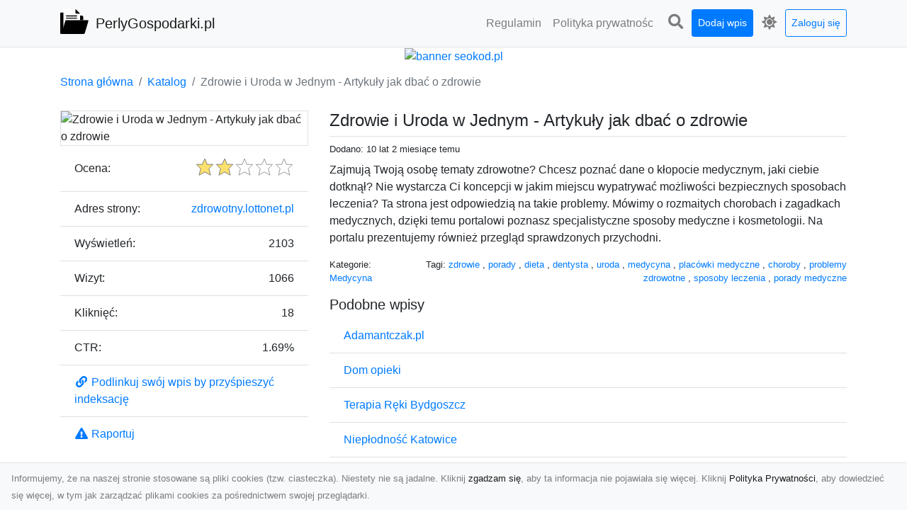

--- FILE ---
content_type: text/html; charset=UTF-8
request_url: https://perlygospodarki.pl/dirs/zdrowie-i-uroda-w-jednym-artykuly-jak-dbac-o-zdrowie
body_size: 5620
content:
<!DOCTYPE html><html lang="pl"><head> <title>Zdrowie i Uroda w Jednym - Artykuły jak dbać o zdrowie - Perły Gospodarki - katalog firm</title> <meta charset="utf-8"> <meta name="viewport" content="width=device-width, initial-scale=1, shrink-to-fit=no"> <meta name="description" content="Zajmują Twoją osobę tematy zdrowotne? Chcesz poznać dane o kłopocie medycznym, jaki ciebie dotknął? Nie wystarcza Ci koncepcji w jakim miejscu wypatrywać możliwości bezpiecznych sposobach leczenia? Ta strona jest odpowiedzią na takie problemy. Mówimy o rozmaitych chorobach i zagadkach medycznych, dzięki temu portalowi poznasz specjalistyczne sposoby medyczne i kosmetologii. Na portalu prezentujemy również przegląd sprawdzonych przychodni.. Wyszukaj i odkryj perły gospodarki w naszym katalogu. Znajdź wyjątkowe przedsiębiorstwa, innowacyjne rozwiązania i udane projekty. Dołącz już teraz i przeglądaj nasz katalog perł gospodarki!"> <meta name="keywords" content="zdrowie, porady, dieta, dentysta, uroda, medycyna, placówki medyczne, choroby, problemy zdrowotne, sposoby leczenia, porady medyczne"> <meta name="robots" content="index"> <meta name="robots" content="follow"> <meta property="og:title" content="Zdrowie i Uroda w Jednym - Artykuły jak dbać o zdrowie"> <meta property="og:description" content="Zajmują Twoją osobę tematy zdrowotne? Chcesz poznać dane o kłopocie medycznym, jaki ciebie dotknął? Nie wystarcza Ci koncepcji w jakim miejscu wypatrywać możliwości bezpiecznych sposobach leczenia? Ta strona jest odpowiedzią na takie problemy. Mówimy o rozmaitych chorobach i zagadkach medycznych, dzięki temu portalowi poznasz specjalistyczne sposoby medyczne i kosmetologii. Na portalu prezentujemy również przegląd sprawdzonych przychodni."> <meta property="og:type" content=""> <meta property="og:image" content="https://api.pagepeeker.com/v2/thumbs.php?size=x&amp;url=http://zdrowotny.lottonet.pl"> <meta property="og:url" content="https://perlygospodarki.pl/dirs/zdrowie-i-uroda-w-jednym-artykuly-jak-dbac-o-zdrowie"> <meta name="csrf-token" content="GNobiM3UsfDDzvPo0BmGkGXZHM9jKFcBn77dENro"> <link rel="canonical" href="https://perlygospodarki.pl/dirs/zdrowie-i-uroda-w-jednym-artykuly-jak-dbac-o-zdrowie"> <link rel="apple-touch-icon" sizes="180x180" href="https://perlygospodarki.pl/images/vendor/idir/icons/apple-touch-icon.png"> <link rel="icon" type="image/png" sizes="32x32" href="https://perlygospodarki.pl/images/vendor/idir/icons/favicon-32x32.png"> <link rel="icon" type="image/png" sizes="192x192" href="https://perlygospodarki.pl/images/vendor/idir/icons/android-chrome-192x192.png"> <link rel="icon" type="image/png" sizes="16x16" href="https://perlygospodarki.pl/images/vendor/idir/icons/favicon-16x16.png"> <link rel="manifest" href="https://perlygospodarki.pl/images/vendor/idir/icons/site.webmanifest"> <link rel="mask-icon" href="https://perlygospodarki.pl/images/vendor/idir/icons/safari-pinned-tab.svg" color="#5bbad5"> <link rel="shortcut icon" href="https://perlygospodarki.pl/images/vendor/idir/icons/favicon.ico"> <meta name="msapplication-TileColor" content="#2d89ef"> <meta name="msapplication-config" content="https://perlygospodarki.pl/images/vendor/idir/icons/browserconfig.xml"> <meta name="theme-color" content="#ffffff"> <link href="https://perlygospodarki.pl/css/vendor/idir/vendor/vendor.css?id=49a497a83d78cfce5d13057c5a7b736b" rel="stylesheet"> <link href="https://perlygospodarki.pl/css/vendor/idir/web/web.css?id=fd3378601c4c6ba261e4b91c8f44460f" rel="stylesheet"> <link href="https://perlygospodarki.pl/css/custom/web/web.css" rel="stylesheet"> <script src="https://perlygospodarki.pl/js/vendor/idir/vendor/vendor.js?id=bc1ef286562eff417d07ec0be502a77b" defer></script> <script src="https://perlygospodarki.pl/js/vendor/idir/web/web.js?id=313dd38fa18dd32b4b94e7f4374e014f" defer></script> <script src="https://perlygospodarki.pl/js/custom/web/web.js" defer></script></head><body> <nav class="navbar menu navbar-expand-md navbar-light bg-light fixed-top border-bottom"> <div class="container"> <div class="d-flex flex-grow-1 navbar-search pr-3 pr-md-0"> <div id="navbar-logo" class="flex-grow-1 mr-2"> <a href="/" class="navbar-brand" title="Perły Gospodarki - katalog firm"> <img src="https://perlygospodarki.pl/images/vendor/idir/logo.svg" class="pb-1 logo" alt="PerlyGospodarki.pl" title="Perły Gospodarki - katalog firm" > <span class="pl-1 d-none d-lg-inline"> PerlyGospodarki.pl </span> </a></div> <form id="search-form" method="GET" action="https://perlygospodarki.pl/search" class="my-auto w-100 hide search" > <div class="input-group"> <input id="typeahead" data-route="https://perlygospodarki.pl/api/tags/index" type="text" name="search" class="form-control border-right-0" placeholder="Szukaj... [min 3 znaki]" value="" autocomplete="off" > <select class="custom-select" name="source"> <option value="post" > blog </option> <option value="dir" selected> katalog </option> </select> <span class="input-group-append"> <button class="btn btn-outline-secondary border border-left-0" type="submit" disabled > <i class="fa fa-search"></i> </button> </span> </div> </form> <div class="my-auto"> <ul class="navbar-nav"> <li class="nav-item d-sm-inline d-md-none ml-2"> <a href="#" class="nav-link search-toggler" style="margin-top:2px;" role="button"> <i class="fa fa-lg fa-search"></i></a> </li> </ul> </div> <a href="#" id="navbar-toggle" class="my-auto navbar-toggler" role="button"> <span class="navbar-toggler-icon"></span></a> </div> <div class="navbar-collapse scroll collapse flex-grow-0 justify-content-end"> <ul id="pages-toggle" class="navbar-nav pr-3 pr-md-1"> <li class="nav-item dropdown "> <a href="https://perlygospodarki.pl/pages/regulamin" title="Regulamin" class="nav-link " > <span class="d-md-inline d-none">Regulamin</span> <span class="d-md-none d-inline">Regulamin</span> </a> </li> <li class="nav-item dropdown "> <a href="https://perlygospodarki.pl/pages/polityka-prywatnosci" title="Polityka prywatności" class="nav-link " > <span class="d-md-inline d-none">Polityka prywatnośc</span> <span class="d-md-none d-inline">Polityka prywatności</span> </a> </li> </ul> <ul class="navbar-nav pr-3 pr-md-0"> <li class="nav-item d-none d-md-inline mr-1"> <a href="#" class="nav-link search-toggler" style="margin-top:2px;" role="button"> <i class="fa fa-lg fa-search"></i></a> </li> <li class="nav-item mr-sm-0 mr-md-1 my-2 my-md-0"> <a class="nav-link btn btn-sm btn-primary text-white" href="https://perlygospodarki.pl/dirs/create/1" role="button" > Dodaj wpis </a> </li> <li class="nav-item dropdown"> <a class="nav-link text-nowrap" href="#" role="button" id="dropdown-multi-theme" data-toggle="dropdown" aria-haspopup="true" aria-expanded="false"> <span class="fas fa-lg fa-icore-light"></span> <span class="d-inline d-md-none">Jasny</span></a><div class="dropdown-menu dropdown-menu-right" id="dropdown-multi-theme-toggle" aria-labelledby="dropdown-multi-theme"> <h6 class="dropdown-header"> Zmień motyw: </h6> <a class="dropdown-item active" data-theme="light" href="#light" title="Jasny" > <span class="fas fa-icore-light"></span> <span>Jasny</span> </a> <a class="dropdown-item " data-theme="dark" href="#dark" title="Ciemny" > <span class="fas fa-icore-dark"></span> <span>Ciemny</span> </a> </div> </li> <li class="nav-item dropdown "> <a class="nav-link btn btn-sm btn-outline-primary text-nowrap text-center text-primary ml-md-1" href="https://perlygospodarki.pl/login" role="button" title="Zaloguj się" > Zaloguj się </a> </li> </ul> </div> </div></nav><div class="menu-height"></div> <div class="content"> <center><a href="https://seokod.pl" rel="nofallow" target="_blank" title="Dodaj stronę do 50 katalogów stron www"><img src="https://seokod.pl/b/black.webp" alt="banner seokod.pl"></a></center> <div class="container"> <nav aria-label="breadcrumb"> <ol class="breadcrumb bg-white px-0"> <li class="breadcrumb-item"> <a href="https://perlygospodarki.pl" title="Strona główna" > Strona główna </a> </li> <li class="breadcrumb-item"> <a href="https://perlygospodarki.pl/dirs/index" title="Katalog" > Katalog </a></li><li class="breadcrumb-item active" aria-current="page"> Zdrowie i Uroda w Jednym - Artykuły jak dbać o zdrowie</li> </ol> </nav></div> <div class="container"> <div class="row"> <div class="col-md-8 order-2"> <div class="mb-5"> <div class="d-flex border-bottom mb-2 justify-content-between"> <h1 class="h4"> Zdrowie i Uroda w Jednym - Artykuły jak dbać o zdrowie </h1> </div> <div class="d-flex mb-2"> <small class="mr-auto"> Dodano: 10 lat 2 miesiące temu </small> </div> <div class="mb-3"> Zajmują Twoją osobę tematy zdrowotne? Chcesz poznać dane o kłopocie medycznym, jaki ciebie dotknął? Nie wystarcza Ci koncepcji w jakim miejscu wypatrywać możliwości bezpiecznych sposobach leczenia? Ta strona jest odpowiedzią na takie problemy. Mówimy o rozmaitych chorobach i zagadkach medycznych, dzięki temu portalowi poznasz specjalistyczne sposoby medyczne i kosmetologii. Na portalu prezentujemy również przegląd sprawdzonych przychodni. </div> <div class="d-flex mb-3"> <small class="mr-auto"> Kategorie: <a href="https://perlygospodarki.pl/categories/medycyna-2/dirs" title="Medycyna " > Medycyna </a> </small> <small class="ml-auto text-right"> Tagi: <a href="https://perlygospodarki.pl/tags/zdrowie/dirs" title="zdrowie" > zdrowie </a>, <a href="https://perlygospodarki.pl/tags/porady/dirs" title="porady" > porady </a>, <a href="https://perlygospodarki.pl/tags/dieta/dirs" title="dieta" > dieta </a>, <a href="https://perlygospodarki.pl/tags/dentysta/dirs" title="dentysta" > dentysta </a>, <a href="https://perlygospodarki.pl/tags/uroda/dirs" title="uroda" > uroda </a>, <a href="https://perlygospodarki.pl/tags/medycyna/dirs" title="medycyna" > medycyna </a>, <a href="https://perlygospodarki.pl/tags/placowki-medyczne/dirs" title="placówki medyczne" > placówki medyczne </a>, <a href="https://perlygospodarki.pl/tags/choroby/dirs" title="choroby" > choroby </a>, <a href="https://perlygospodarki.pl/tags/problemy-zdrowotne/dirs" title="problemy zdrowotne" > problemy zdrowotne </a>, <a href="https://perlygospodarki.pl/tags/sposoby-leczenia/dirs" title="sposoby leczenia" > sposoby leczenia </a>, <a href="https://perlygospodarki.pl/tags/porady-medyczne/dirs" title="porady medyczne" > porady medyczne </a> </small> </div> <h3 class="h5"> Podobne wpisy </h3> <ul class="list-group list-group-flush mb-3"> <li class="list-group-item"> <a href="https://perlygospodarki.pl/dirs/adamantczak-pl" title="Adamantczak.pl" > Adamantczak.pl </a> </li> <li class="list-group-item"> <a href="https://perlygospodarki.pl/dirs/dom-opieki" title="Dom opieki" > Dom opieki </a> </li> <li class="list-group-item"> <a href="https://perlygospodarki.pl/dirs/terapia-reki-bydgoszcz" title="Terapia Ręki Bydgoszcz" > Terapia Ręki Bydgoszcz </a> </li> <li class="list-group-item"> <a href="https://perlygospodarki.pl/dirs/nieplodnosc-katowice" title="Niepłodność Katowice" > Niepłodność Katowice </a> </li> <li class="list-group-item"> <a href="https://perlygospodarki.pl/dirs/leczenie-zeza-kielce" title="Leczenie zeza Kielce" > Leczenie zeza Kielce </a> </li> </ul> <h3 class="h5 border-bottom pb-2" id="comments"> Komentarze </h3> <div id="filter-content"> <div id="comment"> <a href="https://perlygospodarki.pl/login" title="Zaloguj się, by skomentować" > Zaloguj się, by skomentować </a> </div> </div> </div> </div> <div class="col-md-4 order-1"> <div> <img src="https://api.pagepeeker.com/v2/thumbs.php?size=x&amp;url=http://zdrowotny.lottonet.pl" class="img-fluid border mx-auto d-block" alt="Zdrowie i Uroda w Jednym - Artykuły jak dbać o zdrowie" > </div> <div class="list-group list-group-flush mb-3"> <div class="list-group-item"> <label for="star-rating" class="float-left mt-2 mr-2"> Ocena: </label> <input id="star-rating" name="star-rating" data-route="https://perlygospodarki.pl/ratings/dir/347/rate" value="2.00" data-stars="5" data-step="1" data-size="sm" data-container-class="float-right ml-auto" data-display-only="true" class="rating-loading d-none" data-language="pl" > </div> <div class="list-group-item"> <div class="float-left mr-2"> Adres strony: </div> <div class="float-right"> <a rel="noopener" target="_blank" title="Zdrowie i Uroda w Jednym - Artykuły jak dbać o zdrowie" class="click-stat" data-route="https://perlygospodarki.pl/stats/click/dir/zdrowie-i-uroda-w-jednym-artykuly-jak-dbac-o-zdrowie" href="http://zdrowotny.lottonet.pl">zdrowotny.lottonet.pl</a> </div> </div> <div class="list-group-item"> <div class="float-left mr-2"> Wyświetleń: </div> <div class="float-right"> 2103 </div> </div> <div class="list-group-item"> <div class="float-left mr-2"> Wizyt: </div> <div class="float-right"> 1066 </div> </div> <div class="list-group-item"> <div class="float-left mr-2"> Kliknięć: </div> <div class="float-right"> 18 </div> </div> <div class="list-group-item"> <div class="float-left mr-2"> CTR: </div> <div class="float-right"> 1.69% </div> </div> <div class="list-group-item"> <a href="#" data-toggle="modal" data-target="#link-modal" title="Podlinkuj swój wpis by przyśpieszyć indeksację" > <i class="fas fa-fw fa-link"></i> <span>Podlinkuj swój wpis by przyśpieszyć indeksację</span> </a> </div> <div class="list-group-item"> <a href="#" data-route="https://perlygospodarki.pl/reports/dir/347/create" title="Raportuj" data-toggle="modal" data-target="#create-report-modal" class="createReport" > <i class="fas fa-fw fa-exclamation-triangle"></i> <span>Raportuj</span> </a> </div> </div> </div> </div></div> <div class="modal fade" id="link-modal" tabindex="-1" role="dialog" aria-labelledby="link-modal-title" aria-hidden="true" data-focus="false" > <div class="modal-dialog modal-dialog-scrollable modal-dialog-centered " role="document" > <div class="modal-content"> <div class="modal-header"> <h5 class="modal-title" id="link-modal-title"> <i class="fas fa-link"></i><span> Podlinkuj swój wpis by przyśpieszyć indeksację</span> </h5> <button type="button" class="close" data-dismiss="modal" aria-label="Close" > <span aria-hidden="true">&times;</span> </button> </div> <div class="modal-body"> <div class="form-group clipboard position-relative" data-lang="pl"> <textarea class="form-control" name="dir" rows="5" readonly>&lt;a href=&quot;https://perlygospodarki.pl/dirs/zdrowie-i-uroda-w-jednym-artykuly-jak-dbac-o-zdrowie&quot; title=&quot;Zdrowie i Uroda w Jednym - Artykuły jak dbać o zdrowie&quot;&gt;Zdrowie i Uroda w Jednym - Artykuły jak dbać o zdrowie&lt;/a&gt;</textarea></div> </div> <div class="modal-footer"> </div> </div> </div> </div> <div class="modal fade" id="create-report-modal" tabindex="-1" role="dialog" aria-labelledby="create-report-modal-title" aria-hidden="true" data-focus="false" > <div class="modal-dialog modal-dialog-scrollable modal-dialog-centered " role="document" > <div class="modal-content"> <div class="modal-header"> <h5 class="modal-title" id="create-report-modal-title"> <i class="fas fa-exclamation-triangle"></i><span> Raportuj</span> </h5> <button type="button" class="close" data-dismiss="modal" aria-label="Close" > <span aria-hidden="true">&times;</span> </button> </div> <div class="modal-body"> </div> <div class="modal-footer"> </div> </div> </div> </div> </div> <footer class="page-footer font-small pt-4"> <div class="container text-center text-md-left"> <h3 class="h5 pb-2 mb-3"> Ostatnie posty</h3><div class="row"> <div class="col-xl-3 col-md-6 col-12 mb-4"> <div class="card h-100"> <div> <img data-src="https://perlygospodarki.pl/storage/drontarnow_pl.png" class="lazy img-fluid mx-auto d-block" alt="Zdjęcia dronem Tarnów – nowa perspektywa na profesjonalne usługi wizualne" > </div> <div class="card-body"> <h3 class="h5 card-title"> <a href="https://perlygospodarki.pl/posts/zdjecia-dronem-tarnow-nowa-perspektywa-na-profesjonalne-uslugi-wizualne" title="Zdjęcia dronem Tarnów – nowa perspektywa na profesjonalne usługi wizualne" > Zdjęcia dronem Tarnów – nowa perspektywa na profesjonalne usługi wizualne </a> </h3> <p class="card-text text-break" style="word-break:break-word"> W erze dominacji treści wizualnych unikalne i atrakcyjne materiały stają się kluczowym elementem s... </p> </div> </div> </div> <div class="col-xl-3 col-md-6 col-12 mb-4"> <div class="card h-100"> <div> <img data-src="https://perlygospodarki.pl/storage/xmar.png" class="lazy img-fluid mx-auto d-block" alt="FHU XMar – Twoje Zaufane Wsparcie Drogowe w Radomiu" > </div> <div class="card-body"> <h3 class="h5 card-title"> <a href="https://perlygospodarki.pl/posts/fhu-xmar-twoje-zaufane-wsparcie-drogowe-w-radomiu" title="FHU XMar – Twoje Zaufane Wsparcie Drogowe w Radomiu" > FHU XMar – Twoje Zaufane Wsparcie Drogowe w Radomiu </a> </h3> <p class="card-text text-break" style="word-break:break-word"> FHU XMar – Profesjonalna Pomoc Drogowa Na Wyciągnięcie Ręki Awaria pojazdu na drodze to stresując... </p> </div> </div> </div> <div class="col-xl-3 col-md-6 col-12 mb-4"> <div class="card h-100"> <div> <img data-src="https://perlygospodarki.pl/storage/MA-TRANS-USLUGI.png" class="lazy img-fluid mx-auto d-block" alt="Zastosowanie Kruszywa w Budownictwie – Jakie Są Rodzaje Kruszywa i Kiedy Są Stosowane?" > </div> <div class="card-body"> <h3 class="h5 card-title"> <a href="https://perlygospodarki.pl/posts/zastosowanie-kruszywa-w-budownictwie-jakie-sa-rodzaje-kruszywa-i-kiedy-sa-stosowane" title="Zastosowanie Kruszywa w Budownictwie – Jakie Są Rodzaje Kruszywa i Kiedy Są Stosowane?" > Zastosowanie Kruszywa w Budownictwie – Jakie Są Rodzaje Kruszywa i Kiedy Są Stosowane? </a> </h3> <p class="card-text text-break" style="word-break:break-word"> Kruszywo – Niezbędny Materiał w Budownictwie Kruszywo jest jednym z podstawowych materiałów wykor... </p> </div> </div> </div> <div class="col-xl-3 col-md-6 col-12 mb-4"> <div class="card h-100"> <div> <img data-src="https://perlygospodarki.pl/storage/fototap.png" class="lazy img-fluid mx-auto d-block" alt="Najmodniejsze typy tapet ściennych, czyli modele, które pokochali Polacy" > </div> <div class="card-body"> <h3 class="h5 card-title"> <a href="https://perlygospodarki.pl/posts/najmodniejsze-typy-tapet-sciennych-czyli-modele-ktore-pokochali-polacy" title="Najmodniejsze typy tapet ściennych, czyli modele, które pokochali Polacy" > Najmodniejsze typy tapet ściennych, czyli modele, które pokochali Polacy </a> </h3> <p class="card-text text-break" style="word-break:break-word"> Wydawać by się mogło, że w dobie wszechobecnej nowoczesności nie ma miejsca na uwielbienie i doce... </p> </div> </div> </div> </div> <div class="row "> <div class="col-md mx-auto"> <h5 class="mt-3 mb-4"> Perły Gospodarki - katalog firm </h5> <p>Wyszukaj i odkryj perły gospodarki w naszym katalogu. Znajdź wyjątkowe przedsiębiorstwa, innowacyjne rozwiązania i udane projekty. Dołącz już teraz i przeglądaj nasz katalog perł gospodarki!</p> </div> <hr class="clearfix w-100 d-md-none"> <div class="col-md mx-auto"> <h5 class="mt-3 mb-4"> Subskrybuj newsletter </h5> <div class="mb-3"> <form data-route="https://perlygospodarki.pl/newsletters"> <div class="form-group input-group m-0 p-0"> <input type="text" name="email" class="form-control" placeholder="Wpisz adres email" aria-label="Wpisz adres email" > <div class="input-group-append"> <button class="btn btn-primary store-newsletter" type="button"> Zapisz </button> </div> </div> <div class="form-group mt-2"> <div class="custom-control custom-switch"> <input type="checkbox" class="custom-control-input" id="marketing_agreement" name="marketing_agreement" value="1" > <label class="custom-control-label text-left" for="marketing_agreement"> <small>Wyrażam zgodę na przetwarzanie przez WXQ moich danych osobowych w postaci adresu poczty elektronicznej w celu przesyłania mi informacji marketingowych za pomocą środków komunikacji elektronicznej</small> </label> </div> </div> </form> </div> </div> <hr class="clearfix w-100 d-md-none"> </div> <div class="row"> <div class="col-lg-9 col-12"> <h5 class="mt-3 mb-2"> Zobacz również: </h5> </div> <div class="col-3 d-none d-lg-block"> <h5 class="mt-3 mb-2"> Statystyki: </h5> </div> </div> <div class="row justify-content-end"> <div class="col-lg-3 col-sm-6"> <div class="list-group list-group-flush mb-3"> <div class="list-group-item"> <a href="https://perlygospodarki.pl/pages/regulamin" title="Regulamin" class="" > <span></span> <span>Regulamin</span> </a> </div> </div> </div> <div class="col-lg-3 col-sm-6"> <div class="list-group list-group-flush mb-3"> <div class="list-group-item"> <a href="https://perlygospodarki.pl/pages/polityka-prywatnosci" title="Polityka prywatności" class="" > <span></span> <span>Polityka prywatności</span> </a> </div> </div> </div> <div class="col-lg-3 col-sm-6"> <ul class="list-group list-group-flush"> <li class="list-group-item"> <a href="https://perlygospodarki.pl/dirs/index" title="Katalog" class="" > Katalog </a> </li> <li class="list-group-item"> <a href="https://perlygospodarki.pl/posts/index" title="Blog" class="" > Blog </a> </li> <li class="list-group-item"> <a href="https://perlygospodarki.pl/contact" title="Kontakt" class="" > Kontakt </a> </li> <li class="list-group-item"> <a href="https://perlygospodarki.pl/friends" title="Przyjaciele" class="" > Przyjaciele </a> </li> </ul> </div> <div class="col-lg-3 col-sm-6"> <h5 class="mt-4 mt-sm-0 mb-2 d-lg-none"> Statystyki: </h5> <div class="list-group list-group-flush text-left"> <div class="list-group-item d-flex justify-content-between"> <div> Kategorie: </div> <div class="text-right"> 430 </div> </div> <div class="list-group-item"> <div> Wpisy: </div> <div class="d-flex justify-content-between"> <div> - aktywne: </div> <div class="text-right"> 1120 </div> </div> <div class="d-flex justify-content-between"> <div> - oczekujące: </div> <div class="text-right"> 0 </div> </div> </div> <div class="list-group-item d-flex justify-content-between"> <div> Komentarze: </div> <div class="text-right"> 0 </div> </div> <div class="list-group-item d-flex justify-content-between"> <div> Ostatnia aktywność: </div> <div class="text-right"> 1 godzina temu </div> </div> </div> </div> </div> <hr> <div class="d-flex justify-content-center"> <div class="footer-copyright text-center py-3"> <small> 2019-2026 Copyright © <a href="https://intelekt.net.pl/idir">iDir v11.0.5</a> by Mariusz Wysokiński </small> </div> </div> </div></footer> <div id="policy"> <div class="policy-height"></div> <nav class="navbar policy fixed-bottom navbar-light bg-light border-top"> <div class="navbar-text py-0"> <small> Informujemy, że na naszej stronie stosowane są pliki cookies (tzw. ciasteczka). Niestety nie są jadalne. Kliknij <a href="#" id="agree">zgadzam się</a>, aby ta informacja nie pojawiała się więcej. Kliknij <a href="https://perlygospodarki.pl/pages/polityka-prywatnosci" target="_blank" rel="noopener" title="Polityka Prywatności">Polityka Prywatności</a>, aby dowiedzieć się więcej, w tym jak zarządzać plikami cookies za pośrednictwem swojej przeglądarki. </small> </div> </nav></div> <a class="scroll-to-top rounded" href="#page-top"> <i class="fas fa-angle-up"></i> </a> <script src="https://www.google.com/recaptcha/api.js?render=explicit" defer></script><script src="https://perlygospodarki.pl/js/vendor/icore/web/recaptcha_invisible.js" defer></script> <script src="https://perlygospodarki.pl/js/vendor/idir/web/scripts.js?id=a4d0a4787bc6041c6ea20568070f5c8f" defer></script> <script src="https://perlygospodarki.pl/js/custom/web/scripts.js" defer></script></body></html>